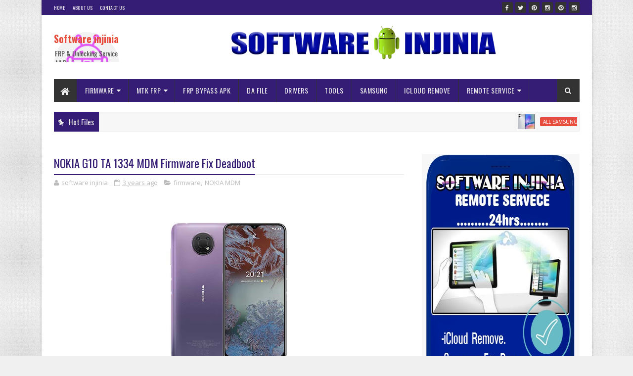

--- FILE ---
content_type: text/html; charset=UTF-8
request_url: https://www.software-injinia.com/b/stats?style=BLACK_TRANSPARENT&timeRange=ALL_TIME&token=APq4FmD05vAPPRqe3VfrcwlvIQQ-ehP-kSxexhaPCk4CohIw5zw1zcJk4RjseHeC79b8DKwIZtjlZgAhmdtvApVRme3hloIvZw
body_size: -34
content:
{"total":2135630,"sparklineOptions":{"backgroundColor":{"fillOpacity":0.1,"fill":"#000000"},"series":[{"areaOpacity":0.3,"color":"#202020"}]},"sparklineData":[[0,67],[1,66],[2,47],[3,61],[4,72],[5,52],[6,61],[7,57],[8,56],[9,67],[10,65],[11,68],[12,67],[13,62],[14,75],[15,99],[16,75],[17,73],[18,71],[19,50],[20,74],[21,66],[22,73],[23,63],[24,91],[25,59],[26,79],[27,72],[28,67],[29,42]],"nextTickMs":46753}

--- FILE ---
content_type: text/html; charset=utf-8
request_url: https://www.google.com/recaptcha/api2/aframe
body_size: 265
content:
<!DOCTYPE HTML><html><head><meta http-equiv="content-type" content="text/html; charset=UTF-8"></head><body><script nonce="v_GSdlyFA0hdfmRc7G04vg">/** Anti-fraud and anti-abuse applications only. See google.com/recaptcha */ try{var clients={'sodar':'https://pagead2.googlesyndication.com/pagead/sodar?'};window.addEventListener("message",function(a){try{if(a.source===window.parent){var b=JSON.parse(a.data);var c=clients[b['id']];if(c){var d=document.createElement('img');d.src=c+b['params']+'&rc='+(localStorage.getItem("rc::a")?sessionStorage.getItem("rc::b"):"");window.document.body.appendChild(d);sessionStorage.setItem("rc::e",parseInt(sessionStorage.getItem("rc::e")||0)+1);localStorage.setItem("rc::h",'1769001151489');}}}catch(b){}});window.parent.postMessage("_grecaptcha_ready", "*");}catch(b){}</script></body></html>

--- FILE ---
content_type: text/javascript; charset=UTF-8
request_url: https://www.software-injinia.com/feeds/posts/default/-/NOKIA%20MDM?alt=json-in-script&max-results=3&callback=jQuery111008870160144475168_1769001148300&_=1769001148301
body_size: 3558
content:
// API callback
jQuery111008870160144475168_1769001148300({"version":"1.0","encoding":"UTF-8","feed":{"xmlns":"http://www.w3.org/2005/Atom","xmlns$openSearch":"http://a9.com/-/spec/opensearchrss/1.0/","xmlns$blogger":"http://schemas.google.com/blogger/2008","xmlns$georss":"http://www.georss.org/georss","xmlns$gd":"http://schemas.google.com/g/2005","xmlns$thr":"http://purl.org/syndication/thread/1.0","id":{"$t":"tag:blogger.com,1999:blog-4430213740830620633"},"updated":{"$t":"2026-01-19T05:39:31.852-08:00"},"category":[{"term":"firmware"},{"term":"ALL SAMSUNG MDM BYPASS"},{"term":"solution"},{"term":"tools"},{"term":"TECNO MDM Remove"},{"term":"Da file"},{"term":"iNFINIX MDM File"},{"term":"mtk frp"},{"term":"samsung"},{"term":"Remote Service"},{"term":"NOKIA MDM"},{"term":"Nvram"},{"term":"spd frp"},{"term":"DUMP FILES"},{"term":"ICLOUD REMOVE"},{"term":"ISP PINOUNT"},{"term":"driver"},{"term":"ISP NOKIA MDM"},{"term":"AUTH FILE"},{"term":"frp bypass apk"}],"title":{"type":"text","$t":"Software injinia"},"subtitle":{"type":"html","$t":"FRP \u0026amp; Unlocking Service All Device"},"link":[{"rel":"http://schemas.google.com/g/2005#feed","type":"application/atom+xml","href":"https:\/\/www.software-injinia.com\/feeds\/posts\/default"},{"rel":"self","type":"application/atom+xml","href":"https:\/\/www.blogger.com\/feeds\/4430213740830620633\/posts\/default\/-\/NOKIA+MDM?alt=json-in-script\u0026max-results=3"},{"rel":"alternate","type":"text/html","href":"https:\/\/www.software-injinia.com\/search\/label\/NOKIA%20MDM"},{"rel":"hub","href":"http://pubsubhubbub.appspot.com/"},{"rel":"next","type":"application/atom+xml","href":"https:\/\/www.blogger.com\/feeds\/4430213740830620633\/posts\/default\/-\/NOKIA+MDM\/-\/NOKIA+MDM?alt=json-in-script\u0026start-index=4\u0026max-results=3"}],"author":[{"name":{"$t":"software injinia"},"uri":{"$t":"http:\/\/www.blogger.com\/profile\/10124477133426554646"},"email":{"$t":"noreply@blogger.com"},"gd$image":{"rel":"http://schemas.google.com/g/2005#thumbnail","width":"32","height":"30","src":"\/\/blogger.googleusercontent.com\/img\/b\/R29vZ2xl\/AVvXsEh3rMHZ0WajojPDZSSZE9-rXSW9yJGg_aALmuT5XYji82K7WW2QC3Y0jTJF407L2XGkU7TgJUTZhXJBNeAxrG_xyqNQ51bC2teqih2XbcYwIqywaOGN6Ic2AOuq4fZiq5U\/s220\/softwareinjinia.PNG"}}],"generator":{"version":"7.00","uri":"http://www.blogger.com","$t":"Blogger"},"openSearch$totalResults":{"$t":"18"},"openSearch$startIndex":{"$t":"1"},"openSearch$itemsPerPage":{"$t":"3"},"entry":[{"id":{"$t":"tag:blogger.com,1999:blog-4430213740830620633.post-1777986410342373430"},"published":{"$t":"2024-08-23T09:25:00.000-07:00"},"updated":{"$t":"2024-08-23T09:25:03.789-07:00"},"category":[{"scheme":"http://www.blogger.com/atom/ns#","term":"firmware"},{"scheme":"http://www.blogger.com/atom/ns#","term":"NOKIA MDM"}],"title":{"type":"text","$t":"NOKIA C32 TA 1534 DUMP FILE JUNE 2024 "},"content":{"type":"html","$t":"\u003Cp\u003E\u0026nbsp;\u003C\/p\u003E\u003Cdiv class=\"separator\" style=\"clear: both; text-align: center;\"\u003E\u003Ca href=\"https:\/\/blogger.googleusercontent.com\/img\/b\/R29vZ2xl\/AVvXsEhrePbpsmF-5L7ueVKtV5xdheGt0Uu-84_LUkhGJOMIHoUnQKudBKEQGe5rzf4gYYmn2hW1D-_ebk_TLF1YNCm_pxHN8dSsiufklgUjK6NXjfedTfbfi5Ny1uvpHHxdZYlhEk-93MtTc3ZV2Bk7qNgfLQEqeQA81fSAu9834pVnldpKztRK0WG4lXrq8Ak\/s800\/Nokia-C32-a-jpg.webp\" imageanchor=\"1\" style=\"margin-left: 1em; margin-right: 1em;\"\u003E\u003Cimg border=\"0\" data-original-height=\"800\" data-original-width=\"800\" height=\"320\" src=\"https:\/\/blogger.googleusercontent.com\/img\/b\/R29vZ2xl\/AVvXsEhrePbpsmF-5L7ueVKtV5xdheGt0Uu-84_LUkhGJOMIHoUnQKudBKEQGe5rzf4gYYmn2hW1D-_ebk_TLF1YNCm_pxHN8dSsiufklgUjK6NXjfedTfbfi5Ny1uvpHHxdZYlhEk-93MtTc3ZV2Bk7qNgfLQEqeQA81fSAu9834pVnldpKztRK0WG4lXrq8Ak\/s320\/Nokia-C32-a-jpg.webp\" width=\"320\" \/\u003E\u003C\/a\u003E\u003C\/div\u003E\u003Ch3 style=\"clear: both; text-align: center;\"\u003E\u003Cu\u003E\u003Cspan style=\"color: #351c75;\"\u003ENOKIA C32 TA 1534 DUMP FILE JUNE 2024 Fix Deadboot\u003C\/span\u003E\u003C\/u\u003E\u003C\/h3\u003E\u003Cdiv class=\"separator\" style=\"clear: both; text-align: center;\"\u003E\u003Cspan style=\"color: #351c75;\"\u003EDo backup all partition exept user data and super before flash\u003C\/span\u003E\u003C\/div\u003E\u003Cbr \/\u003E\u003Cdiv class=\"separator\" style=\"clear: both; text-align: center;\"\u003E\u003Ca href=\"https:\/\/www.mediafire.com\/file_premium\/40zno8jnnusdtj1\/NOKIA_C32_DUMP_FILE_JUNE_2024_Fix_Deadboot.7z\/file\" imageanchor=\"1\" style=\"margin-left: 1em; margin-right: 1em;\"\u003E\u003Cimg border=\"0\" data-original-height=\"63\" data-original-width=\"200\" height=\"63\" src=\"https:\/\/blogger.googleusercontent.com\/img\/b\/R29vZ2xl\/AVvXsEhftDlZvidhChvzo9_H1Ech2WIw3DTucGXMuwYe5ixS1sQynw_nIMaNZyMLNsl1_awtbzN2THqeCnBXhnQbFSYf2WYA4pEG9e5AG_ttoCIjFChrx7Pe5C5W-kO8L0oaQDzXMNOZi3vfK88p0-AKq1TQY8nhLW-LmCmlfK6frUoFDkm1mmQIHyJR-alcRqs\/s1600\/Download-PNG-Free-Image.png\" width=\"200\" \/\u003E\u003C\/a\u003E\u003C\/div\u003E\u003Cdiv class=\"separator\" style=\"clear: both; text-align: center;\"\u003E\u003Cbr \/\u003E\u003Cdiv class=\"separator\" style=\"clear: both; text-align: center;\"\u003E\u003Ca href=\"https:\/\/blogger.googleusercontent.com\/img\/b\/R29vZ2xl\/AVvXsEhV_sYFKI0IiB4uJqWfiF-xEZVVYIJE07lzHBDQillkZkmabi_MSmlHvMZ4bCkIa0DFOhL2eES1oZibnDPT692yxtobDe4YM5__nZ4c-ahOzdxFZYtSIAiTtH_tUVgvE40k_YtGiTyXsJLASGFUfgZAG80e_NugSuv3HizfNSZxvG1J1NqyJtkjp0JgPL4\/s320\/contact%20me.jpg\" imageanchor=\"1\" style=\"margin-left: 1em; margin-right: 1em;\"\u003E\u003Cimg border=\"0\" data-original-height=\"80\" data-original-width=\"320\" height=\"80\" src=\"https:\/\/blogger.googleusercontent.com\/img\/b\/R29vZ2xl\/AVvXsEhV_sYFKI0IiB4uJqWfiF-xEZVVYIJE07lzHBDQillkZkmabi_MSmlHvMZ4bCkIa0DFOhL2eES1oZibnDPT692yxtobDe4YM5__nZ4c-ahOzdxFZYtSIAiTtH_tUVgvE40k_YtGiTyXsJLASGFUfgZAG80e_NugSuv3HizfNSZxvG1J1NqyJtkjp0JgPL4\/s1600\/contact%20me.jpg\" width=\"320\" \/\u003E\u003C\/a\u003E\u003C\/div\u003E\u003C\/div\u003E\u003Cbr \/\u003E\u003Cdiv class=\"separator\" style=\"clear: both; text-align: center;\"\u003E\u003Cbr \/\u003E\u003C\/div\u003E\u003Cp\u003E\u003C\/p\u003E"},"link":[{"rel":"replies","type":"application/atom+xml","href":"https:\/\/www.software-injinia.com\/feeds\/1777986410342373430\/comments\/default","title":"Post Comments"},{"rel":"replies","type":"text/html","href":"https:\/\/www.software-injinia.com\/2024\/08\/nokia-c32-ta-1534-dump-file-june-2024.html#comment-form","title":"3 Comments"},{"rel":"edit","type":"application/atom+xml","href":"https:\/\/www.blogger.com\/feeds\/4430213740830620633\/posts\/default\/1777986410342373430"},{"rel":"self","type":"application/atom+xml","href":"https:\/\/www.blogger.com\/feeds\/4430213740830620633\/posts\/default\/1777986410342373430"},{"rel":"alternate","type":"text/html","href":"https:\/\/www.software-injinia.com\/2024\/08\/nokia-c32-ta-1534-dump-file-june-2024.html","title":"NOKIA C32 TA 1534 DUMP FILE JUNE 2024 "}],"author":[{"name":{"$t":"software injinia"},"uri":{"$t":"http:\/\/www.blogger.com\/profile\/10124477133426554646"},"email":{"$t":"noreply@blogger.com"},"gd$image":{"rel":"http://schemas.google.com/g/2005#thumbnail","width":"32","height":"30","src":"\/\/blogger.googleusercontent.com\/img\/b\/R29vZ2xl\/AVvXsEh3rMHZ0WajojPDZSSZE9-rXSW9yJGg_aALmuT5XYji82K7WW2QC3Y0jTJF407L2XGkU7TgJUTZhXJBNeAxrG_xyqNQ51bC2teqih2XbcYwIqywaOGN6Ic2AOuq4fZiq5U\/s220\/softwareinjinia.PNG"}}],"media$thumbnail":{"xmlns$media":"http://search.yahoo.com/mrss/","url":"https:\/\/blogger.googleusercontent.com\/img\/b\/R29vZ2xl\/AVvXsEhrePbpsmF-5L7ueVKtV5xdheGt0Uu-84_LUkhGJOMIHoUnQKudBKEQGe5rzf4gYYmn2hW1D-_ebk_TLF1YNCm_pxHN8dSsiufklgUjK6NXjfedTfbfi5Ny1uvpHHxdZYlhEk-93MtTc3ZV2Bk7qNgfLQEqeQA81fSAu9834pVnldpKztRK0WG4lXrq8Ak\/s72-c\/Nokia-C32-a-jpg.webp","height":"72","width":"72"},"thr$total":{"$t":"3"}},{"id":{"$t":"tag:blogger.com,1999:blog-4430213740830620633.post-6011161137840910580"},"published":{"$t":"2024-07-22T04:59:00.000-07:00"},"updated":{"$t":"2024-07-22T04:59:29.544-07:00"},"category":[{"scheme":"http://www.blogger.com/atom/ns#","term":"NOKIA MDM"}],"title":{"type":"text","$t":"NOKIA G21 TA 1418  V570 MDM File Permanent"},"content":{"type":"html","$t":"\u003Cp\u003E\u0026nbsp;\u003C\/p\u003E\u003Cdiv class=\"separator\" style=\"clear: both; text-align: center;\"\u003E\u003Ca href=\"https:\/\/blogger.googleusercontent.com\/img\/b\/R29vZ2xl\/AVvXsEgbSbdYEgE_SgsEvY2d1zXGLEQ6UINxSZvR5CRlTTTLab39G9tbEi_T6UhyMO10ni0jVNj3O4cWU2869aHjeqNp2iBngv6MVIDLDx36GR0SIVlRyt6tx4ZtRbAQfVPk3sm1YA0Mv5A4ZQJ4dTwNXGFT1sdRlip8g6SEwulRCp52q7kIUkTULN-kVLyLCKA\/s700\/nokia_g21_ta-1418_128gb_6gb_ram_-_nordic_blue.png\" imageanchor=\"1\" style=\"margin-left: 1em; margin-right: 1em;\"\u003E\u003Cimg border=\"0\" data-original-height=\"700\" data-original-width=\"700\" height=\"320\" src=\"https:\/\/blogger.googleusercontent.com\/img\/b\/R29vZ2xl\/AVvXsEgbSbdYEgE_SgsEvY2d1zXGLEQ6UINxSZvR5CRlTTTLab39G9tbEi_T6UhyMO10ni0jVNj3O4cWU2869aHjeqNp2iBngv6MVIDLDx36GR0SIVlRyt6tx4ZtRbAQfVPk3sm1YA0Mv5A4ZQJ4dTwNXGFT1sdRlip8g6SEwulRCp52q7kIUkTULN-kVLyLCKA\/s320\/nokia_g21_ta-1418_128gb_6gb_ram_-_nordic_blue.png\" width=\"320\" \/\u003E\u003C\/a\u003E\u003C\/div\u003E\u003Ch3 style=\"clear: both; text-align: center;\"\u003E\u003Cu\u003EDownload\u0026nbsp;NOKIA G21 TA 1418 V570 MDM File Permanent\u003C\/u\u003E\u003C\/h3\u003E\u003Cdiv style=\"text-align: center;\"\u003E\u003Cu\u003EG21 deadboot fix file\u003C\/u\u003E\u003C\/div\u003E\u003Cdiv style=\"text-align: center;\"\u003E\u003Cbr \/\u003E\u003Cdiv class=\"separator\" style=\"clear: both; text-align: center;\"\u003E\u003Ca href=\"https:\/\/www.mediafire.com\/file\/mfco6je7evvmmvg\/G21+TA+1418+V570+MDM+Permanent+by+software-injinia.7z\/file\" imageanchor=\"1\" style=\"margin-left: 1em; margin-right: 1em;\"\u003E\u003Cimg border=\"0\" data-original-height=\"63\" data-original-width=\"200\" height=\"63\" src=\"https:\/\/blogger.googleusercontent.com\/img\/b\/R29vZ2xl\/AVvXsEj8ZQPnTqQN67iaeBxHS5xhwzIeEgbI2yhoQpcNVnU_lOmglatE56_vGIvd2HA9g1LQ5MsFL2_1h96MxbDWATulIWa-novyh8Us6mxcBy2WYyEiB92p2t30BYZuinJ5DM2NUnL4u_qt6f9S_xeSn8TG45TQmwUZh0jOlT-zng0PylK1iycuFynIWKR3kdA\/s1600\/Download-PNG-Free-Image.png\" width=\"200\" \/\u003E\u003C\/a\u003E\u003C\/div\u003E\u003Cu\u003E\u003Cbr \/\u003E\u003C\/u\u003E\u003Cdiv class=\"separator\" style=\"clear: both; text-align: center;\"\u003E\u003Ca href=\"https:\/\/blogger.googleusercontent.com\/img\/b\/R29vZ2xl\/AVvXsEhWzRpCu-A-ge5clCzkz93TDIhTxP5uHTs_WeBuQ2tjnQGCM8Kq5s9aIysjuhP1OpGYoRJQaaq5a3oPA9Nw27UO6Uf8JqVFlF8E4TDNgPs7fyVu9t4MMXgRvvjgF16rzad_9thh0LV92odyNYtLeDNBxH7jYgNQMIv9praecTxY3vEYQ_ixLVbc1ESX-2A\/s320\/contact%20me.jpg\" imageanchor=\"1\" style=\"margin-left: 1em; margin-right: 1em;\"\u003E\u003Cimg border=\"0\" data-original-height=\"80\" data-original-width=\"320\" height=\"80\" src=\"https:\/\/blogger.googleusercontent.com\/img\/b\/R29vZ2xl\/AVvXsEhWzRpCu-A-ge5clCzkz93TDIhTxP5uHTs_WeBuQ2tjnQGCM8Kq5s9aIysjuhP1OpGYoRJQaaq5a3oPA9Nw27UO6Uf8JqVFlF8E4TDNgPs7fyVu9t4MMXgRvvjgF16rzad_9thh0LV92odyNYtLeDNBxH7jYgNQMIv9praecTxY3vEYQ_ixLVbc1ESX-2A\/s1600\/contact%20me.jpg\" width=\"320\" \/\u003E\u003C\/a\u003E\u003C\/div\u003E\u003C\/div\u003E\u003Cp\u003E\u003C\/p\u003E"},"link":[{"rel":"replies","type":"application/atom+xml","href":"https:\/\/www.software-injinia.com\/feeds\/6011161137840910580\/comments\/default","title":"Post Comments"},{"rel":"replies","type":"text/html","href":"https:\/\/www.software-injinia.com\/2024\/07\/nokia-g21-ta-1418-v570-mdm-file-permant.html#comment-form","title":"0 Comments"},{"rel":"edit","type":"application/atom+xml","href":"https:\/\/www.blogger.com\/feeds\/4430213740830620633\/posts\/default\/6011161137840910580"},{"rel":"self","type":"application/atom+xml","href":"https:\/\/www.blogger.com\/feeds\/4430213740830620633\/posts\/default\/6011161137840910580"},{"rel":"alternate","type":"text/html","href":"https:\/\/www.software-injinia.com\/2024\/07\/nokia-g21-ta-1418-v570-mdm-file-permant.html","title":"NOKIA G21 TA 1418  V570 MDM File Permanent"}],"author":[{"name":{"$t":"software injinia"},"uri":{"$t":"http:\/\/www.blogger.com\/profile\/10124477133426554646"},"email":{"$t":"noreply@blogger.com"},"gd$image":{"rel":"http://schemas.google.com/g/2005#thumbnail","width":"32","height":"30","src":"\/\/blogger.googleusercontent.com\/img\/b\/R29vZ2xl\/AVvXsEh3rMHZ0WajojPDZSSZE9-rXSW9yJGg_aALmuT5XYji82K7WW2QC3Y0jTJF407L2XGkU7TgJUTZhXJBNeAxrG_xyqNQ51bC2teqih2XbcYwIqywaOGN6Ic2AOuq4fZiq5U\/s220\/softwareinjinia.PNG"}}],"media$thumbnail":{"xmlns$media":"http://search.yahoo.com/mrss/","url":"https:\/\/blogger.googleusercontent.com\/img\/b\/R29vZ2xl\/AVvXsEgbSbdYEgE_SgsEvY2d1zXGLEQ6UINxSZvR5CRlTTTLab39G9tbEi_T6UhyMO10ni0jVNj3O4cWU2869aHjeqNp2iBngv6MVIDLDx36GR0SIVlRyt6tx4ZtRbAQfVPk3sm1YA0Mv5A4ZQJ4dTwNXGFT1sdRlip8g6SEwulRCp52q7kIUkTULN-kVLyLCKA\/s72-c\/nokia_g21_ta-1418_128gb_6gb_ram_-_nordic_blue.png","height":"72","width":"72"},"thr$total":{"$t":"0"}},{"id":{"$t":"tag:blogger.com,1999:blog-4430213740830620633.post-2701251749820757455"},"published":{"$t":"2024-01-16T05:37:00.000-08:00"},"updated":{"$t":"2024-01-16T05:37:13.983-08:00"},"category":[{"scheme":"http://www.blogger.com/atom/ns#","term":"NOKIA MDM"}],"title":{"type":"text","$t":"Nokia C10 TA 1342 MDM File Fix camera Latest"},"content":{"type":"html","$t":"\u003Cp\u003E\u0026nbsp;\u003C\/p\u003E\u003Cdiv class=\"separator\" style=\"clear: both; text-align: center;\"\u003E\u003Ca href=\"https:\/\/blogger.googleusercontent.com\/img\/b\/R29vZ2xl\/AVvXsEiy13pmoVAhOe3DvhTAGb0RoX62ypXezqk1VlnH-foYC5oTqPaFL8bO9_pGJLy-R9ZJ_MgTrT1o7ttdPBQUFqBV8CLgf2S_j4D25y6pKSs4Tr7KLVdJYm8IUSQU4n-kYVzS220RhVJP4_fYga-etkpRgi0VSgXzLm6LfrBDwWJ7jXkNftoRmQIjPz0kmyk\/s1383\/Nokia-C10-grey-A.png\" imageanchor=\"1\" style=\"margin-left: 1em; margin-right: 1em;\"\u003E\u003Cimg border=\"0\" data-original-height=\"1267\" data-original-width=\"1383\" height=\"293\" src=\"https:\/\/blogger.googleusercontent.com\/img\/b\/R29vZ2xl\/AVvXsEiy13pmoVAhOe3DvhTAGb0RoX62ypXezqk1VlnH-foYC5oTqPaFL8bO9_pGJLy-R9ZJ_MgTrT1o7ttdPBQUFqBV8CLgf2S_j4D25y6pKSs4Tr7KLVdJYm8IUSQU4n-kYVzS220RhVJP4_fYga-etkpRgi0VSgXzLm6LfrBDwWJ7jXkNftoRmQIjPz0kmyk\/s320\/Nokia-C10-grey-A.png\" width=\"320\" \/\u003E\u003C\/a\u003E\u003C\/div\u003E\u003Ch3 style=\"clear: both; text-align: center;\"\u003E\u003Cu\u003E\u003Cspan style=\"color: #351c75;\"\u003EDownload\u0026nbsp;Nokia C10 TA 1342 MDM File Fix camera Latest\u003C\/span\u003E\u003C\/u\u003E\u003C\/h3\u003E\u003Cdiv class=\"separator\" style=\"clear: both; text-align: center;\"\u003E\u003Cspan style=\"color: #351c75;\"\u003ETA 1342 touch fix MDM\u003C\/span\u003E\u003C\/div\u003E\u003Cdiv class=\"separator\" style=\"clear: both; text-align: center;\"\u003E\u003Cspan style=\"color: #351c75;\"\u003E\u003Cbr \/\u003E\u003C\/span\u003E\u003C\/div\u003E\u003Cdiv class=\"separator\" style=\"clear: both; text-align: center;\"\u003E\u003Cspan style=\"color: #351c75;\"\u003ETA 1342 MDM Latest 2024\u003C\/span\u003E\u003C\/div\u003E\u003Cbr \/\u003E\u003Cdiv class=\"separator\" style=\"clear: both; text-align: center;\"\u003E\u003Ca href=\"https:\/\/mega.nz\/file\/telmAKIT#wAR8V-NRhnRRDh-6CWFpiKe-wSDo9v6l7GXVE5LNO20\" imageanchor=\"1\" style=\"margin-left: 1em; margin-right: 1em;\"\u003E\u003Cimg border=\"0\" data-original-height=\"63\" data-original-width=\"200\" height=\"63\" src=\"https:\/\/blogger.googleusercontent.com\/img\/b\/R29vZ2xl\/AVvXsEj9WDiAUAk5d0Rkug8tEoRUA4mGL3-r5VxkF9YGPNHwW49tOWMISNPDLRqdO4xiflXuFWVxpJbMqthDWVghlbOproXu8aM1h_8BjwI1Gq8_PgwZxEq0bsRH3_BY4YYPpHwf0LbMDoJ8CJzPHohwuAWtGf2ydTIjPOAwCxIR9DFodexhSeXsaI8KwDgXEmk\/s1600\/Download-PNG-Free-Image.png\" width=\"200\" \/\u003E\u003C\/a\u003E\u003C\/div\u003E\u003Cbr \/\u003E\u003Cdiv class=\"separator\" style=\"clear: both; text-align: center;\"\u003E\u003Cbr \/\u003E\u003Cdiv class=\"separator\" style=\"clear: both; text-align: center;\"\u003E\u003Ca href=\"https:\/\/blogger.googleusercontent.com\/img\/b\/R29vZ2xl\/AVvXsEhmLD4qaZ4aeyngKUpGBAUc0iy9UwvKHOfkWReFHcpovYU8fV0ygXd0E-sX3wWTZGDOskPhArvWjusVnwgf_JwoRNiLOUcnOf2HRuU0fIHuyCXHgEAYLb3tU8LWySMQur0kA1PMxbvjNhdu9OkEHn047bqqcW-WjReSlKGpLxW9M2JscruSEAqop-c3g5o\/s320\/contact%20me.jpg\" imageanchor=\"1\" style=\"margin-left: 1em; margin-right: 1em;\"\u003E\u003Cimg border=\"0\" data-original-height=\"80\" data-original-width=\"320\" height=\"80\" src=\"https:\/\/blogger.googleusercontent.com\/img\/b\/R29vZ2xl\/AVvXsEhmLD4qaZ4aeyngKUpGBAUc0iy9UwvKHOfkWReFHcpovYU8fV0ygXd0E-sX3wWTZGDOskPhArvWjusVnwgf_JwoRNiLOUcnOf2HRuU0fIHuyCXHgEAYLb3tU8LWySMQur0kA1PMxbvjNhdu9OkEHn047bqqcW-WjReSlKGpLxW9M2JscruSEAqop-c3g5o\/s1600\/contact%20me.jpg\" width=\"320\" \/\u003E\u003C\/a\u003E\u003C\/div\u003E\u003C\/div\u003E\u003Cp\u003E\u003C\/p\u003E"},"link":[{"rel":"replies","type":"application/atom+xml","href":"https:\/\/www.software-injinia.com\/feeds\/2701251749820757455\/comments\/default","title":"Post Comments"},{"rel":"replies","type":"text/html","href":"https:\/\/www.software-injinia.com\/2024\/01\/nokia-c10-ta-1342-mdm-file-fix-camera.html#comment-form","title":"0 Comments"},{"rel":"edit","type":"application/atom+xml","href":"https:\/\/www.blogger.com\/feeds\/4430213740830620633\/posts\/default\/2701251749820757455"},{"rel":"self","type":"application/atom+xml","href":"https:\/\/www.blogger.com\/feeds\/4430213740830620633\/posts\/default\/2701251749820757455"},{"rel":"alternate","type":"text/html","href":"https:\/\/www.software-injinia.com\/2024\/01\/nokia-c10-ta-1342-mdm-file-fix-camera.html","title":"Nokia C10 TA 1342 MDM File Fix camera Latest"}],"author":[{"name":{"$t":"software injinia"},"uri":{"$t":"http:\/\/www.blogger.com\/profile\/10124477133426554646"},"email":{"$t":"noreply@blogger.com"},"gd$image":{"rel":"http://schemas.google.com/g/2005#thumbnail","width":"32","height":"30","src":"\/\/blogger.googleusercontent.com\/img\/b\/R29vZ2xl\/AVvXsEh3rMHZ0WajojPDZSSZE9-rXSW9yJGg_aALmuT5XYji82K7WW2QC3Y0jTJF407L2XGkU7TgJUTZhXJBNeAxrG_xyqNQ51bC2teqih2XbcYwIqywaOGN6Ic2AOuq4fZiq5U\/s220\/softwareinjinia.PNG"}}],"media$thumbnail":{"xmlns$media":"http://search.yahoo.com/mrss/","url":"https:\/\/blogger.googleusercontent.com\/img\/b\/R29vZ2xl\/AVvXsEiy13pmoVAhOe3DvhTAGb0RoX62ypXezqk1VlnH-foYC5oTqPaFL8bO9_pGJLy-R9ZJ_MgTrT1o7ttdPBQUFqBV8CLgf2S_j4D25y6pKSs4Tr7KLVdJYm8IUSQU4n-kYVzS220RhVJP4_fYga-etkpRgi0VSgXzLm6LfrBDwWJ7jXkNftoRmQIjPz0kmyk\/s72-c\/Nokia-C10-grey-A.png","height":"72","width":"72"},"thr$total":{"$t":"0"}}]}});

--- FILE ---
content_type: text/javascript; charset=UTF-8
request_url: https://www.software-injinia.com/feeds/posts/default?alt=json-in-script&max-results=5&callback=jQuery111008870160144475168_1769001148298&_=1769001148299
body_size: 5348
content:
// API callback
jQuery111008870160144475168_1769001148298({"version":"1.0","encoding":"UTF-8","feed":{"xmlns":"http://www.w3.org/2005/Atom","xmlns$openSearch":"http://a9.com/-/spec/opensearchrss/1.0/","xmlns$blogger":"http://schemas.google.com/blogger/2008","xmlns$georss":"http://www.georss.org/georss","xmlns$gd":"http://schemas.google.com/g/2005","xmlns$thr":"http://purl.org/syndication/thread/1.0","id":{"$t":"tag:blogger.com,1999:blog-4430213740830620633"},"updated":{"$t":"2026-01-19T05:39:31.852-08:00"},"category":[{"term":"firmware"},{"term":"ALL SAMSUNG MDM BYPASS"},{"term":"solution"},{"term":"tools"},{"term":"TECNO MDM Remove"},{"term":"Da file"},{"term":"iNFINIX MDM File"},{"term":"mtk frp"},{"term":"samsung"},{"term":"Remote Service"},{"term":"NOKIA MDM"},{"term":"Nvram"},{"term":"spd frp"},{"term":"DUMP FILES"},{"term":"ICLOUD REMOVE"},{"term":"ISP PINOUNT"},{"term":"driver"},{"term":"ISP NOKIA MDM"},{"term":"AUTH FILE"},{"term":"frp bypass apk"}],"title":{"type":"text","$t":"Software injinia"},"subtitle":{"type":"html","$t":"FRP \u0026amp; Unlocking Service All Device"},"link":[{"rel":"http://schemas.google.com/g/2005#feed","type":"application/atom+xml","href":"https:\/\/www.software-injinia.com\/feeds\/posts\/default"},{"rel":"self","type":"application/atom+xml","href":"https:\/\/www.blogger.com\/feeds\/4430213740830620633\/posts\/default?alt=json-in-script\u0026max-results=5"},{"rel":"alternate","type":"text/html","href":"https:\/\/www.software-injinia.com\/"},{"rel":"hub","href":"http://pubsubhubbub.appspot.com/"},{"rel":"next","type":"application/atom+xml","href":"https:\/\/www.blogger.com\/feeds\/4430213740830620633\/posts\/default?alt=json-in-script\u0026start-index=6\u0026max-results=5"}],"author":[{"name":{"$t":"software injinia"},"uri":{"$t":"http:\/\/www.blogger.com\/profile\/10124477133426554646"},"email":{"$t":"noreply@blogger.com"},"gd$image":{"rel":"http://schemas.google.com/g/2005#thumbnail","width":"32","height":"30","src":"\/\/blogger.googleusercontent.com\/img\/b\/R29vZ2xl\/AVvXsEh3rMHZ0WajojPDZSSZE9-rXSW9yJGg_aALmuT5XYji82K7WW2QC3Y0jTJF407L2XGkU7TgJUTZhXJBNeAxrG_xyqNQ51bC2teqih2XbcYwIqywaOGN6Ic2AOuq4fZiq5U\/s220\/softwareinjinia.PNG"}}],"generator":{"version":"7.00","uri":"http://www.blogger.com","$t":"Blogger"},"openSearch$totalResults":{"$t":"562"},"openSearch$startIndex":{"$t":"1"},"openSearch$itemsPerPage":{"$t":"5"},"entry":[{"id":{"$t":"tag:blogger.com,1999:blog-4430213740830620633.post-4416970626356810414"},"published":{"$t":"2026-01-18T06:45:00.000-08:00"},"updated":{"$t":"2026-01-19T05:39:31.637-08:00"},"category":[{"scheme":"http://www.blogger.com/atom/ns#","term":"ALL SAMSUNG MDM BYPASS"}],"title":{"type":"text","$t":"A057F U11 SB KNOX ROM Permanent Solution"},"content":{"type":"html","$t":"\u003Cp\u003E\u0026nbsp;\u003C\/p\u003E\u003Cdiv class=\"separator\" style=\"clear: both; text-align: center;\"\u003E\u003Ca href=\"https:\/\/blogger.googleusercontent.com\/img\/b\/R29vZ2xl\/AVvXsEi66bpKSoJ_BRTLDEPe-C9_LZyYh8_ckJ9Qo7Xpo0nwCbmX3hPTX23F3RNbJswsZb9UwptuZKEsD64Ha0PqE8Yh_RUh5P48wbbfwvy_7DWSyZSqRQwiI7IQJKDcL-IRA51-XhUT2VHl9CsRKozABEqRpEBwjosYApP1hmAjTN2bsckbzFju9obCgLIkFnA\/s253\/download.jpg\" style=\"margin-left: 1em; margin-right: 1em;\"\u003E\u003Cimg border=\"0\" data-original-height=\"253\" data-original-width=\"199\" height=\"253\" src=\"https:\/\/blogger.googleusercontent.com\/img\/b\/R29vZ2xl\/AVvXsEi66bpKSoJ_BRTLDEPe-C9_LZyYh8_ckJ9Qo7Xpo0nwCbmX3hPTX23F3RNbJswsZb9UwptuZKEsD64Ha0PqE8Yh_RUh5P48wbbfwvy_7DWSyZSqRQwiI7IQJKDcL-IRA51-XhUT2VHl9CsRKozABEqRpEBwjosYApP1hmAjTN2bsckbzFju9obCgLIkFnA\/s1600\/download.jpg\" width=\"199\" \/\u003E\u003C\/a\u003E\u003C\/div\u003E\u003Ch3 style=\"clear: both; text-align: center;\"\u003E\u003Cspan style=\"font-weight: normal;\"\u003E\u003Cu\u003E\u003Cspan style=\"color: #351c75;\"\u003EDownload\u0026nbsp;A057F U11 SB KNOX ROM Permanent Solution\u003C\/span\u003E\u003C\/u\u003E\u003C\/span\u003E\u003C\/h3\u003E\u003Cdiv class=\"separator\" style=\"clear: both; text-align: center;\"\u003E\u003Cspan style=\"color: #351c75;\"\u003EA057F U11 FRP\u003C\/span\u003E\u003C\/div\u003E\u003Cdiv class=\"separator\" style=\"clear: both; text-align: center;\"\u003E\u003Cspan style=\"color: #351c75;\"\u003E\u003Cbr \/\u003E\u003C\/span\u003E\u003C\/div\u003E\u003Cdiv class=\"separator\" style=\"clear: both; text-align: center;\"\u003E\u003Cspan style=\"color: #351c75;\"\u003EA057F U11 MDM Permanent\u003C\/span\u003E\u003C\/div\u003E\u003Cdiv class=\"separator\" style=\"clear: both; text-align: center;\"\u003E\u003Cspan style=\"color: #351c75;\"\u003E\u003Cbr \/\u003E\u003C\/span\u003E\u003C\/div\u003E\u003Cdiv class=\"separator\" style=\"clear: both; text-align: center;\"\u003E\u003Cspan style=\"color: #351c75;\"\u003EA057F U11 KG Permanent\u003C\/span\u003E\u003C\/div\u003E\u003Cbr \/\u003E\u003Cdiv class=\"separator\" style=\"clear: both; text-align: center;\"\u003E\u003Ca href=\"https:\/\/drive.google.com\/file\/d\/1uf0MhQZhDfXBPSw6WlRslgNCt5Z5Tzi-\/view?usp=sharing\" style=\"margin-left: 1em; margin-right: 1em;\"\u003E\u003Cimg border=\"0\" data-original-height=\"63\" data-original-width=\"200\" height=\"63\" src=\"https:\/\/blogger.googleusercontent.com\/img\/b\/R29vZ2xl\/AVvXsEiLzpwz-VHkxxckQMqJcnQXEBpoUslgZLCwg80hbxkb8zGl40qEPHwM7DWk50LKdPqCj37tpyXwj02E3AHunYbLjhvEDF0xNyvddUs4gGMgUNz1q7EhCt4zBOeKy-ygbQaNd8bz7re_GiwkiBtGnHrXhRbz9xeLilWvDvSbDjGDRzxWYC5ogWBjGsowAHI\/s1600\/Download-PNG-Free-Image.png\" width=\"200\" \/\u003E\u003C\/a\u003E\u003C\/div\u003E\u003Cbr \/\u003E\u003Cdiv class=\"separator\" style=\"clear: both; text-align: center;\"\u003E\u003Cbr \/\u003E\u003Cdiv class=\"separator\" style=\"clear: both; text-align: center;\"\u003E\u003Ca href=\"https:\/\/blogger.googleusercontent.com\/img\/b\/R29vZ2xl\/AVvXsEhQmvFTgQPdAM6t64092lPCByplTc9-31MHOVW28nkTsZu-BgbWH3PlgDBAza2GYQIR90wH31gNjGgQ5qvrnS6pkt6hMFrKIeZedlMuRvEnOdNet6NAitbifIRWPtEb0W-amgp9wcmz8yZI_Au_lVXGO8MwRkAeD2M5FVwcQOoQJ7u5Kl44ZPncnA-K1Pg\/s320\/contact%20me.jpg\" style=\"margin-left: 1em; margin-right: 1em;\"\u003E\u003Cimg border=\"0\" data-original-height=\"80\" data-original-width=\"320\" height=\"80\" src=\"https:\/\/blogger.googleusercontent.com\/img\/b\/R29vZ2xl\/AVvXsEhQmvFTgQPdAM6t64092lPCByplTc9-31MHOVW28nkTsZu-BgbWH3PlgDBAza2GYQIR90wH31gNjGgQ5qvrnS6pkt6hMFrKIeZedlMuRvEnOdNet6NAitbifIRWPtEb0W-amgp9wcmz8yZI_Au_lVXGO8MwRkAeD2M5FVwcQOoQJ7u5Kl44ZPncnA-K1Pg\/s1600\/contact%20me.jpg\" width=\"320\" \/\u003E\u003C\/a\u003E\u003C\/div\u003E\u003C\/div\u003E\u003Cdiv class=\"separator\" style=\"clear: both; text-align: center;\"\u003E\u003Cbr \/\u003E\u003C\/div\u003E\u003Cbr \/\u003E\u003Cp\u003E\u003C\/p\u003E"},"link":[{"rel":"replies","type":"application/atom+xml","href":"https:\/\/www.software-injinia.com\/feeds\/4416970626356810414\/comments\/default","title":"Post Comments"},{"rel":"replies","type":"text/html","href":"https:\/\/www.software-injinia.com\/2026\/01\/a057f-u11-sb-knox-rom-permanent-solution.html#comment-form","title":"0 Comments"},{"rel":"edit","type":"application/atom+xml","href":"https:\/\/www.blogger.com\/feeds\/4430213740830620633\/posts\/default\/4416970626356810414"},{"rel":"self","type":"application/atom+xml","href":"https:\/\/www.blogger.com\/feeds\/4430213740830620633\/posts\/default\/4416970626356810414"},{"rel":"alternate","type":"text/html","href":"https:\/\/www.software-injinia.com\/2026\/01\/a057f-u11-sb-knox-rom-permanent-solution.html","title":"A057F U11 SB KNOX ROM Permanent Solution"}],"author":[{"name":{"$t":"software injinia"},"uri":{"$t":"http:\/\/www.blogger.com\/profile\/10124477133426554646"},"email":{"$t":"noreply@blogger.com"},"gd$image":{"rel":"http://schemas.google.com/g/2005#thumbnail","width":"32","height":"30","src":"\/\/blogger.googleusercontent.com\/img\/b\/R29vZ2xl\/AVvXsEh3rMHZ0WajojPDZSSZE9-rXSW9yJGg_aALmuT5XYji82K7WW2QC3Y0jTJF407L2XGkU7TgJUTZhXJBNeAxrG_xyqNQ51bC2teqih2XbcYwIqywaOGN6Ic2AOuq4fZiq5U\/s220\/softwareinjinia.PNG"}}],"media$thumbnail":{"xmlns$media":"http://search.yahoo.com/mrss/","url":"https:\/\/blogger.googleusercontent.com\/img\/b\/R29vZ2xl\/AVvXsEi66bpKSoJ_BRTLDEPe-C9_LZyYh8_ckJ9Qo7Xpo0nwCbmX3hPTX23F3RNbJswsZb9UwptuZKEsD64Ha0PqE8Yh_RUh5P48wbbfwvy_7DWSyZSqRQwiI7IQJKDcL-IRA51-XhUT2VHl9CsRKozABEqRpEBwjosYApP1hmAjTN2bsckbzFju9obCgLIkFnA\/s72-c\/download.jpg","height":"72","width":"72"},"thr$total":{"$t":"0"}},{"id":{"$t":"tag:blogger.com,1999:blog-4430213740830620633.post-3930542803366430522"},"published":{"$t":"2026-01-18T06:09:00.000-08:00"},"updated":{"$t":"2026-01-18T08:40:09.718-08:00"},"category":[{"scheme":"http://www.blogger.com/atom/ns#","term":"ALL SAMSUNG MDM BYPASS"}],"title":{"type":"text","$t":"A065F U8 KNOX ROM MDM Permanent Solution"},"content":{"type":"html","$t":"\u003Cp\u003E\u0026nbsp;\u003C\/p\u003E\u003Cdiv class=\"separator\" style=\"clear: both; text-align: center;\"\u003E\u003Ca href=\"https:\/\/blogger.googleusercontent.com\/img\/b\/R29vZ2xl\/AVvXsEgF-l-wb6ZvLvR214DdjmF42551SypQPfT507-JaMw11LUfvGOHr2MaJq6CdIUrdHxAqr5DIE1HsyGX-dImsx3eUvYlVPFobFruYuRqHolxGKOoR31QvXd2ipP5ftkHu-_XCRWoH_cTlEfNphpAd9ebsJ_NT-D8DEgZlnSOBWZcQfLRo-CmEIsfmKHMr9o\/s500\/SMG-A065F-DS-4-64GB-4G-GLD.webp\" style=\"margin-left: 1em; margin-right: 1em;\"\u003E\u003Cimg border=\"0\" data-original-height=\"500\" data-original-width=\"500\" height=\"320\" src=\"https:\/\/blogger.googleusercontent.com\/img\/b\/R29vZ2xl\/AVvXsEgF-l-wb6ZvLvR214DdjmF42551SypQPfT507-JaMw11LUfvGOHr2MaJq6CdIUrdHxAqr5DIE1HsyGX-dImsx3eUvYlVPFobFruYuRqHolxGKOoR31QvXd2ipP5ftkHu-_XCRWoH_cTlEfNphpAd9ebsJ_NT-D8DEgZlnSOBWZcQfLRo-CmEIsfmKHMr9o\/s320\/SMG-A065F-DS-4-64GB-4G-GLD.webp\" width=\"320\" \/\u003E\u003C\/a\u003E\u003C\/div\u003E\u003Ch3 style=\"clear: both; text-align: center;\"\u003E\u003Cspan style=\"color: #351c75;\"\u003E\u003Cu\u003EDownload\u0026nbsp;A065F U8 KNOX ROM MDM Permanent Solution by software-injinia\u003C\/u\u003E\u003C\/span\u003E\u003C\/h3\u003E\u003Cdiv class=\"separator\" style=\"clear: both; text-align: center;\"\u003E\u003Cspan style=\"color: #351c75;\"\u003EA065F U8 FRP\u003C\/span\u003E\u003C\/div\u003E\u003Cdiv class=\"separator\" style=\"clear: both; text-align: center;\"\u003E\u003Cspan style=\"color: #351c75;\"\u003E\u003Cbr \/\u003E\u003C\/span\u003E\u003C\/div\u003E\u003Cdiv class=\"separator\" style=\"clear: both; text-align: center;\"\u003E\u003Cspan style=\"color: #351c75;\"\u003EA065F U8 KG Bootloader logo Fix\u003C\/span\u003E\u003C\/div\u003E\u003Cdiv class=\"separator\" style=\"clear: both; text-align: center;\"\u003E\u003Cspan style=\"color: #351c75;\"\u003E\u003Cbr \/\u003E\u003C\/span\u003E\u003C\/div\u003E\u003Cdiv class=\"separator\" style=\"clear: both; text-align: center;\"\u003E\u003Cspan style=\"color: #351c75;\"\u003EA065F U8 KNOX ROM 4 File\u003C\/span\u003E\u003C\/div\u003E\u003Cdiv class=\"separator\" style=\"clear: both; text-align: center;\"\u003E\u003Ca href=\"https:\/\/blogger.googleusercontent.com\/img\/b\/R29vZ2xl\/AVvXsEhlt8n8nNQ-SluoJCffjKGBpyC8IPuNW4rC68HeJMgUWvuZorraTMU-EvArFhuKZIccSuw2OKsW97ZEnUF_2-8L3nRfFEVgP1E8F-u5u13hhq-2XHqSBubi4LO90cSj6yF-bCiBcHZDG3X6ktewv61284aaw_W0BLNK-ElfVZxvw4tJZw7Wb5MLvuuz46Y\/s125\/1.gif\" style=\"margin-left: 1em; margin-right: 1em;\"\u003E\u003Cimg border=\"0\" data-original-height=\"70\" data-original-width=\"125\" height=\"70\" src=\"https:\/\/blogger.googleusercontent.com\/img\/b\/R29vZ2xl\/AVvXsEhlt8n8nNQ-SluoJCffjKGBpyC8IPuNW4rC68HeJMgUWvuZorraTMU-EvArFhuKZIccSuw2OKsW97ZEnUF_2-8L3nRfFEVgP1E8F-u5u13hhq-2XHqSBubi4LO90cSj6yF-bCiBcHZDG3X6ktewv61284aaw_W0BLNK-ElfVZxvw4tJZw7Wb5MLvuuz46Y\/s1600\/1.gif\" width=\"125\" \/\u003E\u003C\/a\u003E\u003C\/div\u003E\u003Cdiv class=\"separator\" style=\"clear: both; text-align: center;\"\u003E\u003Cspan style=\"color: #cc0000;\"\u003Eknox 4 file link\u003C\/span\u003E\u003Cdiv class=\"separator\" style=\"clear: both; text-align: center;\"\u003E\u003Ca href=\"https:\/\/drive.google.com\/file\/d\/1mAcl6A8h3yJX-xXqg4YINrf9BWOGvhJc\/view?usp=sharing\" style=\"margin-left: 1em; margin-right: 1em;\"\u003E\u003Cimg border=\"0\" data-original-height=\"63\" data-original-width=\"200\" height=\"63\" src=\"https:\/\/blogger.googleusercontent.com\/img\/b\/R29vZ2xl\/AVvXsEiFX-xwUCT24m8EEYIV22Mal62uq6Ut-IEcBBseAhqpa_mUREVmyjXUMhsRSSJGFpNmSmhzMEE1BwpB9lyPTJ2jcYISQdIlHdZBAVo0fpdWtsy3IxiZ8335VCzmK1S5bIElCDi4JjhVBJofZFOOZ8XnKDr5ySRqq2Kbl-bAPRndZpWRJf_EhPogAnkLLRA\/s1600\/Download-PNG-Free-Image.png\" width=\"200\" \/\u003E\u003C\/a\u003E\u003C\/div\u003E\u003Cdiv class=\"separator\" style=\"clear: both; text-align: center;\"\u003E\u003Cbr \/\u003E\u003C\/div\u003E\u003C\/div\u003E\u003Cbr \/\u003E\u003Cdiv class=\"separator\" style=\"clear: both; text-align: center;\"\u003E\u003Ca href=\"https:\/\/blogger.googleusercontent.com\/img\/b\/R29vZ2xl\/AVvXsEindT64oSwDL2hE59QPZ9wkAYJ4tsnC4K9xeExwykRr1pQg2sLlaPiLprGc8MzMkmL6Z_U4gQs4bqvCagr-Iz5qytHUSX_HRfvWGbEv5qew0u-TN3ljOH5pYFhzrkENOwQsq-687QhMYaOlr-j7cD-OgqPlDvrPdMAr28kAcfx4nyDco4CxdKdw3_TJKAs\/s320\/contact%20me.jpg\" style=\"margin-left: 1em; margin-right: 1em;\"\u003E\u003Cimg border=\"0\" data-original-height=\"80\" data-original-width=\"320\" height=\"80\" src=\"https:\/\/blogger.googleusercontent.com\/img\/b\/R29vZ2xl\/AVvXsEindT64oSwDL2hE59QPZ9wkAYJ4tsnC4K9xeExwykRr1pQg2sLlaPiLprGc8MzMkmL6Z_U4gQs4bqvCagr-Iz5qytHUSX_HRfvWGbEv5qew0u-TN3ljOH5pYFhzrkENOwQsq-687QhMYaOlr-j7cD-OgqPlDvrPdMAr28kAcfx4nyDco4CxdKdw3_TJKAs\/s1600\/contact%20me.jpg\" width=\"320\" \/\u003E\u003C\/a\u003E\u003C\/div\u003E\u003Cbr \/\u003E\u003Cbr \/\u003E\u003Cdiv class=\"separator\" style=\"clear: both; text-align: center;\"\u003E\u003Cbr \/\u003E\u003C\/div\u003E\u003Cbr \/\u003E\u003Cp\u003E\u003C\/p\u003E"},"link":[{"rel":"replies","type":"application/atom+xml","href":"https:\/\/www.software-injinia.com\/feeds\/3930542803366430522\/comments\/default","title":"Post Comments"},{"rel":"replies","type":"text/html","href":"https:\/\/www.software-injinia.com\/2026\/01\/a065f-u8-knox-rom-mdm-permanent-solution.html#comment-form","title":"0 Comments"},{"rel":"edit","type":"application/atom+xml","href":"https:\/\/www.blogger.com\/feeds\/4430213740830620633\/posts\/default\/3930542803366430522"},{"rel":"self","type":"application/atom+xml","href":"https:\/\/www.blogger.com\/feeds\/4430213740830620633\/posts\/default\/3930542803366430522"},{"rel":"alternate","type":"text/html","href":"https:\/\/www.software-injinia.com\/2026\/01\/a065f-u8-knox-rom-mdm-permanent-solution.html","title":"A065F U8 KNOX ROM MDM Permanent Solution"}],"author":[{"name":{"$t":"software injinia"},"uri":{"$t":"http:\/\/www.blogger.com\/profile\/10124477133426554646"},"email":{"$t":"noreply@blogger.com"},"gd$image":{"rel":"http://schemas.google.com/g/2005#thumbnail","width":"32","height":"30","src":"\/\/blogger.googleusercontent.com\/img\/b\/R29vZ2xl\/AVvXsEh3rMHZ0WajojPDZSSZE9-rXSW9yJGg_aALmuT5XYji82K7WW2QC3Y0jTJF407L2XGkU7TgJUTZhXJBNeAxrG_xyqNQ51bC2teqih2XbcYwIqywaOGN6Ic2AOuq4fZiq5U\/s220\/softwareinjinia.PNG"}}],"media$thumbnail":{"xmlns$media":"http://search.yahoo.com/mrss/","url":"https:\/\/blogger.googleusercontent.com\/img\/b\/R29vZ2xl\/AVvXsEgF-l-wb6ZvLvR214DdjmF42551SypQPfT507-JaMw11LUfvGOHr2MaJq6CdIUrdHxAqr5DIE1HsyGX-dImsx3eUvYlVPFobFruYuRqHolxGKOoR31QvXd2ipP5ftkHu-_XCRWoH_cTlEfNphpAd9ebsJ_NT-D8DEgZlnSOBWZcQfLRo-CmEIsfmKHMr9o\/s72-c\/SMG-A065F-DS-4-64GB-4G-GLD.webp","height":"72","width":"72"},"thr$total":{"$t":"0"}},{"id":{"$t":"tag:blogger.com,1999:blog-4430213740830620633.post-2236100176997012863"},"published":{"$t":"2026-01-12T04:17:00.000-08:00"},"updated":{"$t":"2026-01-12T04:17:35.375-08:00"},"category":[{"scheme":"http://www.blogger.com/atom/ns#","term":"ALL SAMSUNG MDM BYPASS"}],"title":{"type":"text","$t":"A065F U8 DUMP Fix deadboot KG Bypass all chip"},"content":{"type":"html","$t":"\u003Cp\u003E\u0026nbsp;\u003C\/p\u003E\u003Cdiv class=\"separator\" style=\"clear: both; text-align: center;\"\u003E\u003Ca href=\"https:\/\/blogger.googleusercontent.com\/img\/b\/R29vZ2xl\/AVvXsEh_Ip2sRoYG_tXmeVvpUur30mYmgBKnwQkp3H2CYUb32Hb6BeGkIk4LUJlmUjhZeSb5BAQfI2oYuiWTaIGSASKIgis3Owx-eereB5TlOyGdHAVSJbQJWsKJgiprVh7690bqKgSCe5aQeDHqfTuywvGJiZCyxqbtmXhw2ZPHP60O5Fyajfwz7_5ZdQdHAxk\/s800\/samsung-a065fds-galaxy-a06-67-128-gb-4-gb-ram-no-eu-garantie-2-ans-par-hem-black.jpg\" imageanchor=\"1\" style=\"margin-left: 1em; margin-right: 1em;\"\u003E\u003Cimg border=\"0\" data-original-height=\"800\" data-original-width=\"800\" height=\"320\" src=\"https:\/\/blogger.googleusercontent.com\/img\/b\/R29vZ2xl\/AVvXsEh_Ip2sRoYG_tXmeVvpUur30mYmgBKnwQkp3H2CYUb32Hb6BeGkIk4LUJlmUjhZeSb5BAQfI2oYuiWTaIGSASKIgis3Owx-eereB5TlOyGdHAVSJbQJWsKJgiprVh7690bqKgSCe5aQeDHqfTuywvGJiZCyxqbtmXhw2ZPHP60O5Fyajfwz7_5ZdQdHAxk\/s320\/samsung-a065fds-galaxy-a06-67-128-gb-4-gb-ram-no-eu-garantie-2-ans-par-hem-black.jpg\" width=\"320\" \/\u003E\u003C\/a\u003E\u003C\/div\u003E\u003Ch3 style=\"clear: both; text-align: center;\"\u003E\u003Cspan style=\"color: #351c75;\"\u003E\u003Cu\u003EDownload\u0026nbsp;A065F U8 DUMP Fix deadboot KG Bypass all chip\u003C\/u\u003E\u003C\/span\u003E\u003C\/h3\u003E\u003Cdiv class=\"separator\" style=\"clear: both; text-align: center;\"\u003E\u003Cspan style=\"color: #351c75;\"\u003EA065F U8 FRP KG Bypass\u003C\/span\u003E\u003C\/div\u003E\u003Cdiv class=\"separator\" style=\"clear: both; text-align: center;\"\u003E\u003Cspan style=\"color: #351c75;\"\u003E\u003Cbr \/\u003E\u003C\/span\u003E\u003C\/div\u003E\u003Cdiv class=\"separator\" style=\"clear: both; text-align: center;\"\u003E\u003Cspan style=\"color: #351c75;\"\u003EA065F U8 DL6 Deadboot fix KG\u003C\/span\u003E\u003C\/div\u003E\u003Cdiv class=\"separator\" style=\"clear: both; text-align: center;\"\u003E\u003Cspan style=\"color: #351c75;\"\u003E\u003Cbr \/\u003E\u003C\/span\u003E\u003C\/div\u003E\u003Cdiv class=\"separator\" style=\"clear: both; text-align: center;\"\u003E\u003Cspan style=\"color: #351c75;\"\u003EA065F U8 Micron\u0026nbsp;\u003C\/span\u003E\u003C\/div\u003E\u003Cdiv class=\"separator\" style=\"clear: both; text-align: center;\"\u003E\u003Cspan style=\"color: #351c75;\"\u003E\u003Cbr \/\u003E\u003C\/span\u003E\u003C\/div\u003E\u003Cdiv class=\"separator\" style=\"clear: both; text-align: center;\"\u003E\u003Cspan style=\"color: #351c75;\"\u003EA065F U8 Auto Restart Fix\u003C\/span\u003E\u003C\/div\u003E\u003Cdiv class=\"separator\" style=\"clear: both; text-align: center;\"\u003E\u003Cspan style=\"color: #351c75;\"\u003E\u003Cbr \/\u003E\u003C\/span\u003E\u003C\/div\u003E\u003Cdiv class=\"separator\" style=\"clear: both; text-align: center;\"\u003E\u003Cspan style=\"color: #cc0000;\"\u003EFFU_EMMC_SAMSUNG_DL6DAB_KMDL6001DA-B425_v0.0\u003C\/span\u003E\u003C\/div\u003E\u003Cdiv class=\"separator\" style=\"clear: both; text-align: center;\"\u003E\u003Cspan style=\"color: #351c75;\"\u003E\u003Cbr \/\u003E\u003C\/span\u003E\u003C\/div\u003E\u003Cdiv class=\"separator\" style=\"clear: both; text-align: center;\"\u003E\u003Cspan style=\"color: #cc0000;\"\u003EFFU_EMMC_SAMSUNG_DC6DMB_v0.0\u003C\/span\u003E\u003C\/div\u003E\u003Cdiv class=\"separator\" style=\"clear: both; text-align: center;\"\u003E\u003Cbr \/\u003E\u003C\/div\u003E\u003Cbr \/\u003E\u003Cdiv class=\"separator\" style=\"clear: both; text-align: center;\"\u003E\u003Ca href=\"https:\/\/drive.google.com\/file\/d\/1X-bBr5QzwXkNep7aYZR9rellEsRyCgBf\/view?usp=sharing\" imageanchor=\"1\" style=\"margin-left: 1em; margin-right: 1em;\"\u003E\u003Cimg border=\"0\" data-original-height=\"63\" data-original-width=\"200\" height=\"63\" src=\"https:\/\/blogger.googleusercontent.com\/img\/b\/R29vZ2xl\/AVvXsEhKOTDk5OFYeGWMy3ZFBPhwbS6EjG_eJNBGDVBGggWuFMHLaGXNe1doQZjhVra4MdfP_gful_BuEYotkDWIy2dbqgt4Z-aAHkCwmTS95PcitjUoppZfExgBETmjLocUC2Yi_Yt3ofMeLMxDf8jv3g8ljk9R6SCnE_-ZlZePhtSZZ_DnYNdA3ob1va73dMw\/s1600\/Download-PNG-Free-Image.png\" width=\"200\" \/\u003E\u003C\/a\u003E\u003C\/div\u003E\u003Cdiv class=\"separator\" style=\"clear: both; text-align: center;\"\u003E\u003Cbr \/\u003E\u003C\/div\u003E\u003Cdiv class=\"separator\" style=\"clear: both; text-align: center;\"\u003E\u003Cb\u003E\u003Ci\u003E\u003Cspan style=\"color: #b45f06;\"\u003Ebackup security files before Flash\u003C\/span\u003E\u003C\/i\u003E\u003C\/b\u003E\u003C\/div\u003E\u003Cbr \/\u003E\u003Cdiv class=\"separator\" style=\"clear: both; text-align: center;\"\u003E\u003Cbr \/\u003E\u003Cdiv class=\"separator\" style=\"clear: both; text-align: center;\"\u003E\u003Ca href=\"https:\/\/blogger.googleusercontent.com\/img\/b\/R29vZ2xl\/AVvXsEjiufbVYAGGpiMdRNHLnFRf4DHff3F-ni_xiOU13xVEecUkMZpqgfJocyIrbAX0oDEpjtzLWUwUWO-uiRsO0-6yMaO_B4x-L7iSJl2y9XT3sC4FAsQl2NCm8-epxc8ZBDurd1cMQLTzXIPTsOCkhWj83hL7vgM3_4_CWoOio203xdiGXcUf1XcszHo3DOs\/s320\/contact%20me.jpg\" imageanchor=\"1\" style=\"margin-left: 1em; margin-right: 1em;\"\u003E\u003Cimg border=\"0\" data-original-height=\"80\" data-original-width=\"320\" height=\"80\" src=\"https:\/\/blogger.googleusercontent.com\/img\/b\/R29vZ2xl\/AVvXsEjiufbVYAGGpiMdRNHLnFRf4DHff3F-ni_xiOU13xVEecUkMZpqgfJocyIrbAX0oDEpjtzLWUwUWO-uiRsO0-6yMaO_B4x-L7iSJl2y9XT3sC4FAsQl2NCm8-epxc8ZBDurd1cMQLTzXIPTsOCkhWj83hL7vgM3_4_CWoOio203xdiGXcUf1XcszHo3DOs\/s1600\/contact%20me.jpg\" width=\"320\" \/\u003E\u003C\/a\u003E\u003C\/div\u003E\u003C\/div\u003E\u003Cbr \/\u003E\u003Cp\u003E\u003C\/p\u003E"},"link":[{"rel":"replies","type":"application/atom+xml","href":"https:\/\/www.software-injinia.com\/feeds\/2236100176997012863\/comments\/default","title":"Post Comments"},{"rel":"replies","type":"text/html","href":"https:\/\/www.software-injinia.com\/2026\/01\/a065f-u8-dump-fix-deadboot-kg-bypass.html#comment-form","title":"0 Comments"},{"rel":"edit","type":"application/atom+xml","href":"https:\/\/www.blogger.com\/feeds\/4430213740830620633\/posts\/default\/2236100176997012863"},{"rel":"self","type":"application/atom+xml","href":"https:\/\/www.blogger.com\/feeds\/4430213740830620633\/posts\/default\/2236100176997012863"},{"rel":"alternate","type":"text/html","href":"https:\/\/www.software-injinia.com\/2026\/01\/a065f-u8-dump-fix-deadboot-kg-bypass.html","title":"A065F U8 DUMP Fix deadboot KG Bypass all chip"}],"author":[{"name":{"$t":"software injinia"},"uri":{"$t":"http:\/\/www.blogger.com\/profile\/10124477133426554646"},"email":{"$t":"noreply@blogger.com"},"gd$image":{"rel":"http://schemas.google.com/g/2005#thumbnail","width":"32","height":"30","src":"\/\/blogger.googleusercontent.com\/img\/b\/R29vZ2xl\/AVvXsEh3rMHZ0WajojPDZSSZE9-rXSW9yJGg_aALmuT5XYji82K7WW2QC3Y0jTJF407L2XGkU7TgJUTZhXJBNeAxrG_xyqNQ51bC2teqih2XbcYwIqywaOGN6Ic2AOuq4fZiq5U\/s220\/softwareinjinia.PNG"}}],"media$thumbnail":{"xmlns$media":"http://search.yahoo.com/mrss/","url":"https:\/\/blogger.googleusercontent.com\/img\/b\/R29vZ2xl\/AVvXsEh_Ip2sRoYG_tXmeVvpUur30mYmgBKnwQkp3H2CYUb32Hb6BeGkIk4LUJlmUjhZeSb5BAQfI2oYuiWTaIGSASKIgis3Owx-eereB5TlOyGdHAVSJbQJWsKJgiprVh7690bqKgSCe5aQeDHqfTuywvGJiZCyxqbtmXhw2ZPHP60O5Fyajfwz7_5ZdQdHAxk\/s72-c\/samsung-a065fds-galaxy-a06-67-128-gb-4-gb-ram-no-eu-garantie-2-ans-par-hem-black.jpg","height":"72","width":"72"},"thr$total":{"$t":"0"}},{"id":{"$t":"tag:blogger.com,1999:blog-4430213740830620633.post-8225456042148378514"},"published":{"$t":"2026-01-12T04:02:00.000-08:00"},"updated":{"$t":"2026-01-12T04:02:06.275-08:00"},"category":[{"scheme":"http://www.blogger.com/atom/ns#","term":"ALL SAMSUNG MDM BYPASS"}],"title":{"type":"text","$t":"A047F U13 UD  KNOX ROM Permanent Solution"},"content":{"type":"html","$t":"\u003Cp\u003E\u0026nbsp;\u003C\/p\u003E\u003Cdiv class=\"separator\" style=\"clear: both; text-align: center;\"\u003E\u003Ca href=\"https:\/\/blogger.googleusercontent.com\/img\/b\/R29vZ2xl\/AVvXsEgy1GGLbtCWiEdNd8Jd_SGktfx0Vp0tOkFaHk5cKemBb-z4r_T2i3x-6KodfcIny-v3dlWkkjSOxn0J6M5ep-eJorhbhdY5ucLxjWAnOU-cTKQZz29OjxqCmHiy-8pfngDjlKHiMUa_NaEbiXVD2_BRD_MbeuDiz-A5jvgW73EsrOMElGOgWFqZZOtgdaE\/s258\/download.jpg\" imageanchor=\"1\" style=\"margin-left: 1em; margin-right: 1em;\"\u003E\u003Cimg border=\"0\" data-original-height=\"258\" data-original-width=\"196\" height=\"258\" src=\"https:\/\/blogger.googleusercontent.com\/img\/b\/R29vZ2xl\/AVvXsEgy1GGLbtCWiEdNd8Jd_SGktfx0Vp0tOkFaHk5cKemBb-z4r_T2i3x-6KodfcIny-v3dlWkkjSOxn0J6M5ep-eJorhbhdY5ucLxjWAnOU-cTKQZz29OjxqCmHiy-8pfngDjlKHiMUa_NaEbiXVD2_BRD_MbeuDiz-A5jvgW73EsrOMElGOgWFqZZOtgdaE\/s1600\/download.jpg\" width=\"196\" \/\u003E\u003C\/a\u003E\u003C\/div\u003E\u003Ch3 style=\"clear: both; text-align: center;\"\u003E\u003Cu\u003E\u003Cspan style=\"color: #351c75;\"\u003EDownload A047F U13 UD KNOX Rom Permanent\u0026nbsp;\u003C\/span\u003E\u003C\/u\u003E\u003C\/h3\u003E\u003Cdiv class=\"separator\" style=\"clear: both; text-align: center;\"\u003E\u003Cspan style=\"color: #351c75;\"\u003EA047F U13 FRP\u003C\/span\u003E\u003C\/div\u003E\u003Cdiv class=\"separator\" style=\"clear: both; text-align: center;\"\u003E\u003Cspan style=\"color: #351c75;\"\u003E\u003Cbr \/\u003E\u003C\/span\u003E\u003C\/div\u003E\u003Cdiv class=\"separator\" style=\"clear: both; text-align: center;\"\u003E\u003Cspan style=\"color: #351c75;\"\u003EA047F UD U13 MDM Permanent\u003C\/span\u003E\u003C\/div\u003E\u003Cdiv class=\"separator\" style=\"clear: both; text-align: center;\"\u003E\u003Cspan style=\"color: #351c75;\"\u003E\u003Cbr \/\u003E\u003C\/span\u003E\u003C\/div\u003E\u003Cdiv class=\"separator\" style=\"clear: both; text-align: center;\"\u003E\u003Cspan style=\"color: #351c75;\"\u003EA047F U13 Fix Bootloader Logo\u003C\/span\u003E\u003C\/div\u003E\u003Cbr \/\u003E\u003Cdiv class=\"separator\" style=\"clear: both; text-align: center;\"\u003E\u003Ca href=\"https:\/\/drive.google.com\/file\/d\/1FvOeTUg4nsnLVY2sjLw9SJHPjtFpoXXm\/view?usp=drive_link\" imageanchor=\"1\" style=\"margin-left: 1em; margin-right: 1em;\"\u003E\u003Cimg border=\"0\" data-original-height=\"63\" data-original-width=\"200\" height=\"63\" src=\"https:\/\/blogger.googleusercontent.com\/img\/b\/R29vZ2xl\/AVvXsEi8W21ENe0k8SA5VMupU1UmXWvWS1lol945WAfOX8ApGHnYx2d5AHHD3fKVH3uYCxHslXzHcJryU9uEfW5G65kLroqhAcAhCJ3pz1OG41AvmKfcQ72_ntHUpTTh1GqAFKDFi5lOJQGX2Ysh_gpvGYCS3uBy1nqvo-V6bw3kKCRkgcBhSWs2urtOPcbubbQ\/s1600\/Download-PNG-Free-Image.png\" width=\"200\" \/\u003E\u003C\/a\u003E\u003C\/div\u003E\u003Cdiv class=\"separator\" style=\"clear: both; text-align: center;\"\u003E\u003Ci\u003E\u003Cspan style=\"color: #741b47;\"\u003E\u003Cb\u003EMore Knox and exlusive solution Comntact whatsap👇 Text only\u003C\/b\u003E\u003C\/span\u003E\u003C\/i\u003E\u003C\/div\u003E\u003Cbr \/\u003E\u003Cdiv class=\"separator\" style=\"clear: both; text-align: center;\"\u003E\u003Cbr \/\u003E\u003Cdiv class=\"separator\" style=\"clear: both; text-align: center;\"\u003E\u003Ca href=\"https:\/\/blogger.googleusercontent.com\/img\/b\/R29vZ2xl\/AVvXsEi5sFa9lQnjSl7afBn6bSI3WKvMw5Fr5KGofS80bWMfOC9trkOSE3-GCB1TQdkWT6EOcx-WV5A0_DiMueYnGxNRqX15BLLqoFPTyrrUNwNPwHVV0TQHOFoOJsFBgVkq3UwWBNonFtnCMEuwN-o0a-gKTZ5EEaOMZg08SuWLrbd8fn64adPVZm6W6-vHyhg\/s320\/contact%20me.jpg\" imageanchor=\"1\" style=\"margin-left: 1em; margin-right: 1em;\"\u003E\u003Cimg border=\"0\" data-original-height=\"80\" data-original-width=\"320\" height=\"80\" src=\"https:\/\/blogger.googleusercontent.com\/img\/b\/R29vZ2xl\/AVvXsEi5sFa9lQnjSl7afBn6bSI3WKvMw5Fr5KGofS80bWMfOC9trkOSE3-GCB1TQdkWT6EOcx-WV5A0_DiMueYnGxNRqX15BLLqoFPTyrrUNwNPwHVV0TQHOFoOJsFBgVkq3UwWBNonFtnCMEuwN-o0a-gKTZ5EEaOMZg08SuWLrbd8fn64adPVZm6W6-vHyhg\/s1600\/contact%20me.jpg\" width=\"320\" \/\u003E\u003C\/a\u003E\u003C\/div\u003E\u003C\/div\u003E\u003Cbr \/\u003E\u003Cp\u003E\u003C\/p\u003E"},"link":[{"rel":"replies","type":"application/atom+xml","href":"https:\/\/www.software-injinia.com\/feeds\/8225456042148378514\/comments\/default","title":"Post Comments"},{"rel":"replies","type":"text/html","href":"https:\/\/www.software-injinia.com\/2026\/01\/a047f-u13-ud-knox-rom-permanent-solution.html#comment-form","title":"0 Comments"},{"rel":"edit","type":"application/atom+xml","href":"https:\/\/www.blogger.com\/feeds\/4430213740830620633\/posts\/default\/8225456042148378514"},{"rel":"self","type":"application/atom+xml","href":"https:\/\/www.blogger.com\/feeds\/4430213740830620633\/posts\/default\/8225456042148378514"},{"rel":"alternate","type":"text/html","href":"https:\/\/www.software-injinia.com\/2026\/01\/a047f-u13-ud-knox-rom-permanent-solution.html","title":"A047F U13 UD  KNOX ROM Permanent Solution"}],"author":[{"name":{"$t":"software injinia"},"uri":{"$t":"http:\/\/www.blogger.com\/profile\/10124477133426554646"},"email":{"$t":"noreply@blogger.com"},"gd$image":{"rel":"http://schemas.google.com/g/2005#thumbnail","width":"32","height":"30","src":"\/\/blogger.googleusercontent.com\/img\/b\/R29vZ2xl\/AVvXsEh3rMHZ0WajojPDZSSZE9-rXSW9yJGg_aALmuT5XYji82K7WW2QC3Y0jTJF407L2XGkU7TgJUTZhXJBNeAxrG_xyqNQ51bC2teqih2XbcYwIqywaOGN6Ic2AOuq4fZiq5U\/s220\/softwareinjinia.PNG"}}],"media$thumbnail":{"xmlns$media":"http://search.yahoo.com/mrss/","url":"https:\/\/blogger.googleusercontent.com\/img\/b\/R29vZ2xl\/AVvXsEgy1GGLbtCWiEdNd8Jd_SGktfx0Vp0tOkFaHk5cKemBb-z4r_T2i3x-6KodfcIny-v3dlWkkjSOxn0J6M5ep-eJorhbhdY5ucLxjWAnOU-cTKQZz29OjxqCmHiy-8pfngDjlKHiMUa_NaEbiXVD2_BRD_MbeuDiz-A5jvgW73EsrOMElGOgWFqZZOtgdaE\/s72-c\/download.jpg","height":"72","width":"72"},"thr$total":{"$t":"0"}},{"id":{"$t":"tag:blogger.com,1999:blog-4430213740830620633.post-3709913390112310940"},"published":{"$t":"2025-12-08T10:43:00.000-08:00"},"updated":{"$t":"2025-12-08T10:43:24.734-08:00"},"category":[{"scheme":"http://www.blogger.com/atom/ns#","term":"ALL SAMSUNG MDM BYPASS"}],"title":{"type":"text","$t":"A055F U11 KNOX ROM MDM Permanent"},"content":{"type":"html","$t":"\u003Cp\u003E\u0026nbsp;\u003C\/p\u003E\u003Cdiv class=\"separator\" style=\"clear: both; text-align: center;\"\u003E\u003Ca href=\"https:\/\/blogger.googleusercontent.com\/img\/b\/R29vZ2xl\/AVvXsEgtHnLT2feETGkIVzWqbhX3sIfMQ2ddaxIxewmeDHWV85J1eBLSLhQ_pPrNPI2M_g4KAdMxHUWZ1E9A2wIVoWGGLZDbLBni1_VCKklegwox1nJH4pck7Cl0s06v2JuvG7WWf8R7tx65o0Sq_KlF_dBqy-TWZ8c_qXoC1blPQbE0zIGaHDFxdZMT5oH4vaM\/s840\/54D05DF95842594-1.webp\" imageanchor=\"1\" style=\"margin-left: 1em; margin-right: 1em;\"\u003E\u003Cspan style=\"color: #351c75;\"\u003E\u003Cimg border=\"0\" data-original-height=\"840\" data-original-width=\"840\" height=\"320\" src=\"https:\/\/blogger.googleusercontent.com\/img\/b\/R29vZ2xl\/AVvXsEgtHnLT2feETGkIVzWqbhX3sIfMQ2ddaxIxewmeDHWV85J1eBLSLhQ_pPrNPI2M_g4KAdMxHUWZ1E9A2wIVoWGGLZDbLBni1_VCKklegwox1nJH4pck7Cl0s06v2JuvG7WWf8R7tx65o0Sq_KlF_dBqy-TWZ8c_qXoC1blPQbE0zIGaHDFxdZMT5oH4vaM\/s320\/54D05DF95842594-1.webp\" width=\"320\" \/\u003E\u003C\/span\u003E\u003C\/a\u003E\u003C\/div\u003E\u003Ch3 style=\"clear: both; text-align: center;\"\u003E\u003Cspan style=\"color: #351c75;\"\u003E\u003Cu\u003EDownload\u0026nbsp;A055F U11 KNOX ROM MDM Permanent Tested\u0026nbsp;\u003C\/u\u003E\u003C\/span\u003E\u003C\/h3\u003E\u003Cdiv class=\"separator\" style=\"clear: both; text-align: center;\"\u003E\u003Cspan style=\"color: #351c75;\"\u003E\u003Cbr \/\u003E\u003C\/span\u003E\u003C\/div\u003E\u003Cdiv class=\"separator\" style=\"clear: both; text-align: center;\"\u003E\u003Cspan style=\"color: #351c75;\"\u003EA055F KNOX ROM\u003C\/span\u003E\u003C\/div\u003E\u003Cdiv class=\"separator\" style=\"clear: both; text-align: center;\"\u003E\u003Cspan style=\"color: #351c75;\"\u003E\u003Cbr \/\u003E\u003C\/span\u003E\u003C\/div\u003E\u003Cdiv class=\"separator\" style=\"clear: both; text-align: center;\"\u003E\u003Cspan style=\"color: #351c75;\"\u003EA055F Bootloader Logo Fix\u003C\/span\u003E\u003C\/div\u003E\u003Cdiv class=\"separator\" style=\"clear: both; text-align: center;\"\u003E\u003Cspan style=\"color: #351c75;\"\u003E\u003Cbr \/\u003E\u003C\/span\u003E\u003C\/div\u003E\u003Cdiv class=\"separator\" style=\"clear: both; text-align: center;\"\u003E\u003Cspan style=\"color: #351c75;\"\u003EA055F U11 KG\u0026nbsp;\u003C\/span\u003E\u003C\/div\u003E\u003Cdiv class=\"separator\" style=\"clear: both; text-align: center;\"\u003E\u003Cspan style=\"color: #351c75;\"\u003E\u003Cbr \/\u003E\u003C\/span\u003E\u003C\/div\u003E\u003Cdiv class=\"separator\" style=\"clear: both; text-align: center;\"\u003E\u003Cspan style=\"color: #351c75;\"\u003EKnox File Only👇\u003C\/span\u003E\u003C\/div\u003E\u003Cdiv class=\"separator\" style=\"clear: both; text-align: center;\"\u003E\u003Ca href=\"https:\/\/drive.google.com\/file\/d\/19sXchHrmYxIp8tUBXXvncm-PBmM9zk_I\/view?usp=sharing\" imageanchor=\"1\" style=\"margin-left: 1em; margin-right: 1em;\"\u003E\u003Cimg border=\"0\" data-original-height=\"63\" data-original-width=\"200\" height=\"63\" src=\"https:\/\/blogger.googleusercontent.com\/img\/b\/R29vZ2xl\/AVvXsEixGqXya-Mm0P-mJjAR0Pk3X63mn4283fJwIEI3jEN_0cjkJJ8BdQbelA6NPxZ0jL-HHHEg17Y7qcQx1a0_Q6eh-ayFKrPwq55vsahXizTcCRR5JqLHpjnkHqtYpEt7KUeZan6vJfaPRYJtjpJGgqmkVhTcDdZjGKrIGyuYiyZtJTGe8_ynyzE1BVUZ2o4\/s1600\/Download-PNG-Free-Image.png\" width=\"200\" \/\u003E\u003C\/a\u003E\u003C\/div\u003E\u003Cbr \/\u003E\u003Cdiv class=\"separator\" style=\"clear: both; text-align: center;\"\u003E\u003Cbr \/\u003E\u003C\/div\u003E\u003Cp\u003E\u003C\/p\u003E"},"link":[{"rel":"replies","type":"application/atom+xml","href":"https:\/\/www.software-injinia.com\/feeds\/3709913390112310940\/comments\/default","title":"Post Comments"},{"rel":"replies","type":"text/html","href":"https:\/\/www.software-injinia.com\/2025\/12\/a055f-u11-knox-rom-mdm-permanent.html#comment-form","title":"0 Comments"},{"rel":"edit","type":"application/atom+xml","href":"https:\/\/www.blogger.com\/feeds\/4430213740830620633\/posts\/default\/3709913390112310940"},{"rel":"self","type":"application/atom+xml","href":"https:\/\/www.blogger.com\/feeds\/4430213740830620633\/posts\/default\/3709913390112310940"},{"rel":"alternate","type":"text/html","href":"https:\/\/www.software-injinia.com\/2025\/12\/a055f-u11-knox-rom-mdm-permanent.html","title":"A055F U11 KNOX ROM MDM Permanent"}],"author":[{"name":{"$t":"software injinia"},"uri":{"$t":"http:\/\/www.blogger.com\/profile\/10124477133426554646"},"email":{"$t":"noreply@blogger.com"},"gd$image":{"rel":"http://schemas.google.com/g/2005#thumbnail","width":"32","height":"30","src":"\/\/blogger.googleusercontent.com\/img\/b\/R29vZ2xl\/AVvXsEh3rMHZ0WajojPDZSSZE9-rXSW9yJGg_aALmuT5XYji82K7WW2QC3Y0jTJF407L2XGkU7TgJUTZhXJBNeAxrG_xyqNQ51bC2teqih2XbcYwIqywaOGN6Ic2AOuq4fZiq5U\/s220\/softwareinjinia.PNG"}}],"media$thumbnail":{"xmlns$media":"http://search.yahoo.com/mrss/","url":"https:\/\/blogger.googleusercontent.com\/img\/b\/R29vZ2xl\/AVvXsEgtHnLT2feETGkIVzWqbhX3sIfMQ2ddaxIxewmeDHWV85J1eBLSLhQ_pPrNPI2M_g4KAdMxHUWZ1E9A2wIVoWGGLZDbLBni1_VCKklegwox1nJH4pck7Cl0s06v2JuvG7WWf8R7tx65o0Sq_KlF_dBqy-TWZ8c_qXoC1blPQbE0zIGaHDFxdZMT5oH4vaM\/s72-c\/54D05DF95842594-1.webp","height":"72","width":"72"},"thr$total":{"$t":"0"}}]}});